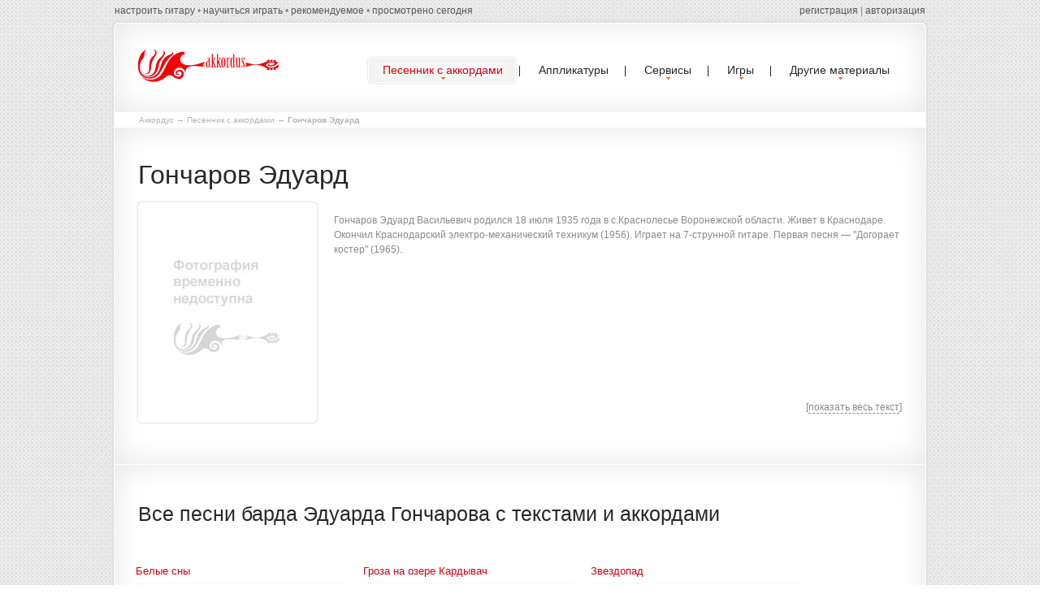

--- FILE ---
content_type: text/html; charset=utf-8
request_url: https://akkordus.ru/songwriter/goncharov_eduard
body_size: 5516
content:
<!DOCTYPE html>
<html lang="ru">
    <head>
        <title>Гончаров Эдуард - аккорды и тексты песен. Аккорды Эдуарда Гончарова онлайн</title>
        <meta charset="utf-8" />
        <meta name="description" content="Аккорды и тексты песен Эдуарда Гончарова. Краткая биография и фото исполнителя. " />
        <meta name="keywords" content="аккорды, песни с аккордами, аккорды для гитары, апликатуры аккордов, тексты песен с аккордами, табулатуры" />
        <meta name="author" content="RiDDi" />
        <link rel="icon" href="/favicon.ico" type="image/x-icon" />
        <link rel="shortcut icon" href="/favicon.ico" type="image/x-icon"/>
        <link rel="stylesheet" type="text/css" media="screen" href="/media/css/style.css">
        <link rel="stylesheet" href="/media/css/songwriter.css">
        <link rel="stylesheet" href="/media/css/jQuery.mb.miniAudioPlayer.min.css?v=1.3" />
        <script type="text/javascript" src="/media/js/jquery-1.9.1.min.js"></script>
        <script type="text/javascript" src="/media/js/jquery-migrate-1.1.1.js"></script>
        <script src="/media/js/script.js?v=2944775644"></script>
        <!--[if lt IE 8]>
               <div style=' clear: both; text-align:center; position: relative;'>
                 <a href="http://windows.microsoft.com/en-US/internet-explorer/products/ie/home?ocid=ie6_countdown_bannercode">
                   <img src="http://storage.ie6countdown.com/assets/100//media/i/banners/warning_bar_0000_us.jpg" border="0" height="42" width="820" alt="You are using an outdated browser. For a faster, safer browsing experience, upgrade for free today." />
                </a>
              </div>
            <![endif]-->
        <!--[if lt IE 9]>
                        <script type="text/javascript" src="/media/js/html5.js"></script>
                <link rel="stylesheet" type="text/css" media="screen" href="/media/css/ie.css">
                <![endif]-->
    </head>
    <body>
        <div class="advert" id="ad1"></div>
        <div id="wrapper">
            <div class="main p6" id="topcontent">
                <header class="inset-shadow border-radius-top">
                    <h3><a href="/" title="Аккордус.ру - песенник с аккордами"><img src="/media/i/logo.png" alt=""></a></h3>
                    <nav>
                        <ul class="sf-menu">
                            <!--<li><a href="/"><span><span>Главная</span></span></a></li>-->
                            <li class="current"><a href="/songwriter"><span><span>Песенник с аккордами</span></span></a>
                                                                <ul class="songmenu">
                                    <li><a href="/songwriter/letter/а">А</a><a href="/songwriter/letter/б">Б</a><a href="/songwriter/letter/в">В</a><a href="/songwriter/letter/г">Г</a><a href="/songwriter/letter/д">Д</a><a href="/songwriter/letter/е">Е</a><a href="/songwriter/letter/ж">Ж</a><a href="/songwriter/letter/з">З</a><a href="/songwriter/letter/и">И</a></li>
                                    <li><a href="/songwriter/letter/к">К</a><a href="/songwriter/letter/л">Л</a><a href="/songwriter/letter/м">М</a><a href="/songwriter/letter/н">Н</a><a href="/songwriter/letter/о">О</a><a href="/songwriter/letter/п">П</a><a href="/songwriter/letter/р">Р</a><a href="/songwriter/letter/с">С</a></li>
                                    <li><a href="/songwriter/letter/т">Т</a><a href="/songwriter/letter/у">У</a><a href="/songwriter/letter/ф">Ф</a><a href="/songwriter/letter/х">Х</a><a href="/songwriter/letter/ц">Ц</a><a href="/songwriter/letter/ч">Ч</a><a href="/songwriter/letter/ш">Ш</a></li>
                                    <li><a href="/songwriter/letter/ш">Щ</a><a href="/songwriter/letter/э">Э</a><a href="/songwriter/letter/ю">Ю</a><a href="/songwriter/letter/я">Я</a></li>
                                </ul>
                                                            </li>
                            <li><a href="/applico" title="Аппликатуры (схемы расположения пальцев) всех аккордов"><span><span>Аппликатуры</span></span></a></li>
                            <li><a href="/services"><span><span>Сервисы</span></span></a>
                                <ul class="recmenu">
                                    <li><a href="/guitarkar">Гитарное караоке</a></li>
                                    <li><a href="/tabplayer">Проигрыватель табов</a></li>
                                    <li><a href="/applico/generator">Генератор аккордов</a></li>
                                    <li><a href="/studio">Онлайн секвенсор</a></li>
                                    <li><a href="/services/retone">Транспонирование аккордов</a></li>
                                    <li><a href="/services/notes">Генератор случайных нот</a></li>
                                </ul>                   
                            </li>
                            <li><a href="#"><span><span>Игры</span></span></a>
                                <ul class="gamemenu">
                                    <li><a href="/games/namethattune">Угадай мелодию</a></li>
                                </ul>                   
                            </li>
                            <li><a href="#"><span><span>Другие материалы</span></span></a>
                                <ul class="recmenu">
                                    <li><a href="/minus">Гитарные минусовки</a></li>
                                    <li><a href="/groups">Подборки песен</a></li>
                                    <li><a href="/guitarkar/last">Подборы караоке</a></li>
                                    <li><a href="/libs">Библиотека</a></li>
                                    <li><a href="/tabs">Табы Guitar Pro</a></li>
                                    <li><a href="/toname">Прикольные названия групп</a></li>
                                </ul>                   
                            </li>
                        </ul>
                    </nav>
                    <div class="clear"></div>
                    <div class="submenu">
                        <div class="left">
                            <a id="guitar_tune" href="">настроить гитару</a> • <a href="/learn">научиться играть</a> • <a href="/recommended">рекомендуемое</a> • <a href="/history">просмотрено сегодня</a>
                                
                        </div>
                        <div class="right">
                                                        <div id="loginform">
                                <form method="post">
                                    <input name="username" type="text"/> <input type="password" name="password"/> <a href="">войти</a>
                                </form>
                            </div>
                            <script>
                                var login=function()
                                {
                                    var t=$('#loginform a'),p=t.parent();
                                    p.find('input').attr('disabled',true)
                                    t.hide().before('<i>...</i>')
                                    j.g({g:'login',p:'u='+j.d(p.find('input:first').val())+'&p='+j.d(p.find('input:last').val())},function(d){
                                        if(d.ok) return top.location.reload();
                                        p.find('input').attr('disabled',false)
                                        t.show();
                                        p.find('i').remove();
                                        alert('Неправильный логин или пароль!')
                                    })
                                }
                                $('#loginform a').click(function(){
                                    login();
                                    return false;
                                })
                                $('#loginform input').keyup(function(e){
                                    if(e.keyCode==13) login()
                                })
                            </script>
                            <a href="/registration">регистрация</a> | <a href="" onclick="$('#loginform').show().find('input:first').focus();return false;">авторизация</a>
                                                    </div>
                    </div>
                </header>
                                <div id="cro">            
                    <a href="/">Аккордус</a> &rarr;
                                                                                            <a href="/songwriter">Песенник с аккордами</a>
                                                                     &rarr;                                                 <b>Гончаров Эдуард</b>
                                                            </div>
                                <section id="content">
    <div class="inset-shadow page-3-row-3 bot-2 border-bottom">
                <h1 class="songs">Гончаров Эдуард</h1>
                <div class="wrapper elementz">
            <div class="img-indent"><img src="/media/f/small/noimage.jpg" alt="" class="img-shadow"></div>
            <div class="extra-wrap">
                <p class="color-1 p1"></p>
                <div class="desc">Гончаров Эдуард Васильевич родился 18 июля 1935 года в с.Краснолесье Воронежской области. Живет в Краснодаре.
Окончил Краснодарский электро-механический техникум (1956).
Играет на 7-струнной гитаре.
Первая песня &#8212; "Догорает костер" (1965).</div>
                <div id="showdesc">[<span>показать весь текст</span>]</div>
                <div class="left">
                    <g:plusone href="http://akkordus.ru/songwriter/goncharov_eduard"></g:plusone>
                </div>
            </div>
        </div>
    </div>
        <div class="inset-shadow page-3-row-3 bot-2 border-radius-bottom">
            <div class="wrapper songindex">
                <h2>Все песни барда Эдуарда Гончарова с текстами и аккордами</h2>
                <ul class="list-1 full">
                                        <li>
                                                <a href="/songwriter/goncharov_eduard/belye_sny">Белые сны</a>
                                                                                            </li>
                                                            <li>
                                                <a href="/songwriter/goncharov_eduard/valentinu_ushkanovu">Валентину Ушканову</a>
                                                                                            </li>
                                                            <li>
                                                <a href="/songwriter/goncharov_eduard/vladimiru_zhilinu">Владимиру Жилину</a>
                                                                                            </li>
                                        
                </ul>
                <ul class="list-1 full">                                        <li>
                                                <a href="/songwriter/goncharov_eduard/groza_na_ozere_kardyvach">Гроза на озере Кардывач</a>
                                                                                            </li>
                                                            <li>
                                                <a href="/songwriter/goncharov_eduard/detskij_risunok">Детский рисунок</a>
                                                                                            </li>
                                                            <li>
                                                <a href="/songwriter/goncharov_eduard/dogoraet_kostyor">Догорает костёр</a>
                                                                                            </li>
                                        
                </ul>
                <ul class="list-1 full">                                        <li>
                                                <a href="/songwriter/goncharov_eduard/zvezdopad">Звездопад</a>
                                                                                            </li>
                                                            <li>
                                                <a href="/songwriter/goncharov_eduard/lednik_lekzyr">Ледник Лекзыр</a>
                                                                                            </li>
                                                            <li>
                                                <a href="/songwriter/goncharov_eduard/snezhnaya_cyganochka">Снежная цыганочка</a>
                                                                                            </li>
                                                        </ul>
                <div class="sp"></div>
                <p>&#169; - аккорды от авторов песни (оригинал), &#8862; - для песни есть табы, ♫ - для песни есть ноты
            </div>
                            <p class="color-1 p1" style="margin-top:10px;">Любите и хорошо знаете песни этого исполнителя? Сыграйте в игру <a href="/games/namethattune/998">угадай песню Эдуарда Гончарова</a>.</p>
                        
                            
                                                
                        </div>
</section>
<script>
    $('#showdesc span').click(function(){
        var t=$(this),p=t.parent().prev();
        if(t.hasClass('act')){
            p.animate({height:'230px'})
            t.removeClass('act').html('показать весь текст')
        }else{
            p.animate({height:'100%'})
            t.addClass('act').html('скрыть текст')
        }
    })
</script>            </div>

            <aside style="padding:0;">
                <div class="container_12">
                        <div style="border:1px solid red;color:red;padding:10px;font-size:12px;margin:10px 0;text-align: center;">
                            <b>Сайт akkordus.ru является полностью некоммерческим проектом существующим на средства автора и пожертвования пользователей</b>. <br>
                            Просим обратить внимание настоящих правообладателей, а так же многочисленных посредников и мошенников к ним, в последнее время, примкнувших, что 
                            <br>в соответствии со ст. 1272-1279 ГК РФ некоммерческие проекты в информационных, культурных и учебных целях имеют право на <br><b>свободное использование результатов интеллектуальной деятельности без согласия правообладателя</b>. 
                        </div>
                        
                        <div id="vkgroups" style="margin-bottom:10px;">
                            <script type="text/javascript" src="//vk.com/js/api/openapi.js?116"></script>
                            <!-- VK Widget -->
                            <div id="vk_groups"></div>
                            <script type="text/javascript">
                            VK.Widgets.Group("vk_groups", {mode: 0, width: "960", height: "200", color1: 'FFFFFF', color2: '2B587A', color3: '5B7FA6'}, 86640697);
                            </script>
                        </div>
                        
                    <div class="grid_3">
                        <h3 class="h4">Аккордус</h3>
                        <ul class="list-2">
                            <li><a href="#">Про нас</a></li>
                            <li><a href="#">Новости проекта</a></li>
                            <li><a href="/songwriter/add">Добавить подбор</a></li>
                            <li><a href="/school">Школы и преподаватели гитары</a></li>
                        </ul>
                    </div>
                    <div class="grid_3">
                        <h3 class="h4">Сервисы</h3>
                        <ul class="list-2">
                            <li><a href="/guitar">Настройка гитары</a></li>
                            <li><a href="/applico">Аппликатуры аккордов</a></li>
                            <li><a href="/applico/generator">Генератор аккордов</a></li>
                            <li><a href="/tabplayer">Проигрыватель Guitar Pro</a></li>
                        </ul>
                    </div>
                    <div class="grid_3">
                        <h3 class="h4">Материалы</h3>
                        <ul class="list-2">
                            <li><a href="/songwriter">Песенник с аккордами</a></li>
                            <li><a href="#">Ноты для гитары</a></li>
                            <li><a href="/libs">Статьи о музыке</a></li>
                            <li><a href="/news">Новости музыкального мира</a></li>
                        </ul>
                    </div>
                    <div class="grid_3">
                        <h3 class="h4">Подборки</h3>
                        <ul class="list-2">
                            <li><a href="/groups/tourist">Походные и туристические</a></li>
                            <li><a href="/groups/army">Армейские песни</a></li>
                            <li><a href="/bards">Бардовские песни</a></li>
                            <li><a href="/groups/dlya_novichkov">Легкие песни для начинающих</a></li>
                        </ul>
                    </div>
                    <div class="clear"></div>
                </div>
            </aside>

            <footer>
                <p>RiDDi <strong>&copy; 2013-2025.</strong> <a href="/policy">Спасибо алфавиту за предоставленные буквы</a></p>
                <div class="liru">
                    <noindex>
                        <!--LiveInternet counter--><script type="text/javascript"><!--
                        document.write("<a href='http://www.liveinternet.ru/click' "+
                        "target=_blank><img src='//counter.yadro.ru/hit?t24.2;r"+
                        escape(document.referrer)+((typeof(screen)=="undefined")?"":
                        ";s"+screen.width+"*"+screen.height+"*"+(screen.colorDepth?
                        screen.colorDepth:screen.pixelDepth))+";u"+escape(document.URL)+
                        ";"+Math.random()+
                        "' alt='' title='LiveInternet: показано число посетителей за"+
                        " сегодня' "+
                        "border='0' width='88' height='15'><\/a>")
                        //--></script><!--/LiveInternet-->
                        <!-- Yandex.Metrika counter --><script type="text/javascript">(function (d, w, c) { (w[c] = w[c] || []).push(function() { try { w.yaCounter27402989 = new Ya.Metrika({id:27402989, trackLinks:true}); } catch(e) { } }); var n = d.getElementsByTagName("script")[0], s = d.createElement("script"), f = function () { n.parentNode.insertBefore(s, n); }; s.type = "text/javascript"; s.async = true; s.src = (d.location.protocol == "https:" ? "https:" : "http:") + "//mc.yandex.ru/metrika/watch.js"; if (w.opera == "[object Opera]") { d.addEventListener("DOMContentLoaded", f, false); } else { f(); } })(document, window, "yandex_metrika_callbacks");</script><noscript><div><img src="//mc.yandex.ru/watch/27402989" style="position:absolute; left:-9999px;" alt="" /></div></noscript><!-- /Yandex.Metrika counter -->
                    </noindex>
                </div>
            </footer>
        </div>
    </body>
</html>

--- FILE ---
content_type: text/css
request_url: https://akkordus.ru/media/css/style.css
body_size: 19331
content:
@import"reset.css";@import"skeleton.css";@import"forms.css";@import"prettyPhoto.css";@import"superfish.css";
/* Getting the new tags to behave */
article, aside, audio, canvas, command, datalist, details, embed, figcaption, figure, footer, header, hgroup, keygen, meter, nav, output, progress, section, source, video {display:block;}
mark, rp, rt, ruby, summary, time {display:inline;}

/* Global properties ======================================================== */
html, body {width:100%; padding:0; margin:0;}

body { 	 
	font-family: Arial, Helvetica, sans-serif;
	font-size:12px; 
	line-height:18px;
	color:#8a8a8a;
	min-width:1006px;
	background:url(/media/i/bg.gif) center 0 repeat;
	-webkit-text-size-adjust: none;
}

.p6 {margin-top:28px !important;
}

.main {
	width:998px;
	margin:0 auto;
	background:#fff;
	border:#fff 1px solid;
	box-shadow: 0 0 3px #c7c7c7; 
	border-radius:5px;
}

.fleft{float:left}
.fright{float:right}
.alignright{text-align:right}
.aligncenter{text-align:center}
.alignmiddle *{vertical-align:middle}
.color1{color:#ff2100;}

/***********************************************************************/
a {text-decoration:none; cursor:pointer; color:#D40110;}
a:hover {text-decoration:underline;}

a.button {background: url(/media/i/button.jpg) 0 0 repeat-x #d1010f; border:#b52b2b 1px solid; font-family:Arial, Helvetica, sans-serif; color:#fbfbfb; font-size:13px; line-height:18px; font-weight:bold; padding:7px 14px 6px 16px; display:inline-block; border-radius:5px; text-shadow: 1px 1px 1px #b9010f; box-shadow: 1px 1px 2px #d3d3d3; }
a.button:hover {background:url(/media/i/transp.png) 0 top repeat-x #e9e9e9; border:#d7d7d7 1px solid; color:#626262; text-shadow: 1px 1px 1px #a7a7a7; text-decoration:none;}

a.button-1 {background: url(/media/i/button-1.jpg) 0 0 repeat-x #e7e7e7; border:#d7d7d7 1px solid; font-family:Arial, Helvetica, sans-serif; color:#626262; font-size:20px; line-height:25px; font-weight:normal; padding:13px 22px 12px 23px; display:inline-block; border-radius:5px; text-shadow: 1px 1px 1px #a7a7a7; }
a.button-1:hover, a.button-1-act {background:url(/media/i/transp.png) 0 top repeat-x #e30116; border:#bc2c2c 1px solid; color:#fff; text-shadow: 1px 1px 1px #b9010f; text-decoration:none;}


a.link {text-decoration:none; cursor:pointer; color:#181818; font-size:14px; line-height:22px; font-family:Arial, Helvetica, sans-serif; }
a.link:hover {color:#f94a49;text-decoration:none;}

.color-1 { font-size:12px; line-height:18px; color:#272727; font-weight:bold;}
a.color-1:hover {color:#d40110;text-decoration:none;} 
.color-2 { font-size:13px; line-height:18px; color:#d40110;}
a.color-2:hover {color:#272727;text-decoration:none;} 
.color-3 { font-size:19px; line-height:25px; color:#272727;}
.color-4 { font-size:12px; line-height:18px; color:#d40110;}
a.color-4:hover {color:#272727;text-decoration:none;}

h1,h2,h3,h4,h5,h6{color:#272727;font-family: Arial, Helvetica, sans-serif; line-height:37px; font-weight:normal;}
h1{font-size:32px;}
h2{font-size:25px; line-height:40px;}
h3{font-size:24px;} 
h4{font-size:22px;}  
h5{font-size:20px;}
h6{font-size:18px;}



h2+h2 {margin-top:-10px;}
h2 span {color:#d50110;}
h3 {font-size:24px; line-height:35px; color:#272727; }
.h4 {line-height:34px; }

ul {margin:0; padding:0;list-style-image:none;}

ul.list-1 li {padding:4px 0 6px 0px; line-height:18px; border-bottom:#f5f5f5 1px solid; }
ul.list-1 li a {font-size:13px; font-weight:normal; color:#d40110; line-height:18px; display:inline-block;}
ul.list-1 li a:hover {color:#272727;text-decoration:none;}

ul.list-2 li {padding:3px 0 8px 0px; line-height:18px; background:url(/media/i/list-2.png) 0 bottom repeat-x; }
ul.list-2 li a {font-size:13px; font-weight:normal; color:#686868; line-height:18px; display:inline-block;}
ul.list-2 li a:hover {color:#272727;text-decoration:none;}

/******************************************************************/
.clear {clear:both; line-height:0; font-size:0; width:100%;}
.wrapper {width:100%; overflow:hidden; position:relative;}
.wrap {overflow:hidden; position:relative;}
.extra-wrap {overflow:hidden;}

.line_height {line-height:24px !important;}
.img-indent {float:left; margin:0 18px 0px 0;}	
.img-indent-2 {float:left; margin:0 13px 0px 0;}
.last {margin-right:0px !important;}

.border-shadow {  box-shadow: 0 0 5px rgba(218, 218, 218, 1); border:#fff 10px solid;} 

.left-1 {margin-left:29px;}
.left-2 {margin-left:-3px;}
.left-3 {margin-left:7px !important;}

.right-1 {margin-right:29px;}

.top-1 {padding-top:51px;}

.bot-0 {padding-bottom:0px !important; }
.bot-1 {padding-bottom:70px !important; }
.bot-2 {padding-bottom:48px !important; }

.pad-1 {padding:0px 29px 0px 29px;}

.p1 {padding-bottom:18px;}
.p2 {margin-bottom:10px;}

.lightbox-image {position:relative; display:inline-block;}
.lightbox-image img {position:relative; z-index:2;}
.lightbox-image span {position:absolute; width:100%; height:100%; top:0; left:0; background:url(/media/i/magnify.png) 50% 50% no-repeat #fff;}

/*********************************header*************************************/

header h3 {
	padding:0;
	float:left; margin:32px 0px 0px 29px;
	font-size:0;
	line-height:0;
}

header {width:998px; margin:0 auto; z-index:99; position:relative; border-bottom:#fff 1px solid; padding-bottom:33px; }


nav {float:right; margin:40px 24px 0px 0px; position:relative; z-index:99;}

.inset-shadow {box-shadow: inset 0 0 40px #e6e6e6;}
.border-radius-top { border-radius:5px 5px 0 0;}
.border-radius-bottom { border-radius: 0 0 5px 5px;}
.border-bottom { border-bottom:#fff 1px solid;}
.img-shadow {border:#fff 1px solid; box-shadow: 0 0 3px #c7c7c7; border-radius:5px; background:#fff; margin:3px;}

/*********************************content*************************************/
#content { width:998px;}
.slider-bg {padding:30px 29px 74px 29px; position:relative; border-bottom:#fff 1px solid;overflow: hidden;}
.block-1 {padding:40px 75px 39px 70px; position:relative; border-bottom:#fff 1px solid; overflow:hidden;}
.block-1 a.button-1 {margin:9px 0px 0 0; float:right;}
.page-1-row-1 {padding:59px 0px 61px 29px;}
.page-1-col-3  time{display:block}
.box-1 {float:left; width:270px; background:#f9f9f9; box-shadow: inset 0 0 30px #eaeaea,  0 0 3px #eaeaea; border-radius:6px; padding:12px 10px 19px 20px; margin-right:20px;}
.box-1>img {float:left; margin:3px 9px 0 0;}
.box-1 p {margin:7px 0 17px 0;}
.page-1-row-2 {overflow:hidden; padding:51px 0 59px 0;}
.page-1-col-1 {width:700px; float:left; margin-left:26px;}
.page-1-col-1 h2 {margin-bottom:38px; margin-left:3px;}
.page-1-col-1 .wrapper .img-indent {margin-top:3px;}
.page-1-col-2 {width:205px; float:left; margin-left:23px;}
.page-1-col-2 ul.list-1 {margin-top:35px;}
.page-1-row-3 {padding:52px 0 0 0; overflow:hidden;}
.page-1-col-3 {float:left; width:220px; margin-right:17px; margin-left:29px;}
.page-1-col-3 h2 {margin-bottom:20px;}
.page-1-col-3 p { margin-top:10px;}
.page-1-col-3 a.color-1 {display:inline-block; margin-top:18px;}
.page-1-col-3 a.color-2 {display:inline-block;}
.page-1-col-4 {float:left; width:380px; margin-right:23px;}
.page-1-col-4 h2 {margin-bottom:27px; margin-left:3px;}
.page-1-col-4 .wrapper {padding-top:14px;}
.page-1-col-4 .extra-wrap {margin-top:3px;}
.page-1-col-4 a.color-1 {display:inline-block;}
.page-1-col-5 {float:left; width:300px;}
.page-2-row-1 {padding:40px 0 49px 0;}
.page-2-col-1 h2 {margin-bottom:40px;}
.page-2-col-1 div.left-2 {margin-bottom:23px;}
.page-2-col-2 h2 {margin-bottom:16px;}
.box-2 {padding-top:23px;}
.box-2 p.color-3 {float:left; width:62px; overflow:hidden; margin:0 3px 0 0;}
.page-2-col-3 h2 {margin-bottom:39px;}
.page-2-col-3 ul.list-1 {width:auto; margin:19px 0 25px 30px;}
.page-2-row-2 {padding:40px 0 48px 0;}
.page-2-row-2 h2 {margin:0 0 41px 29px;}
.page-2-row-2 .wrap {padding:0 0 0 26px;}
.box-3 {float:left; width:220px; margin-right:20px;}
.box-3 a.color-1 {display:inline-block; margin-top:12px; margin-left:3px;}
.box-3 p {margin-left:3px;}
.page-2-row-3 {padding:40px 0 0px 0;}
.page-2-col-4 h2 {margin-bottom:22px;}
.box-4 {padding:16px 0 16px 0;}
.border-1 {border-bottom:#f5f5f5 1px solid;}
.page-2-col-5 h2 {margin-bottom:19px;}
.box-5 {padding:19px 0 16px 0;}
.page-2-col-6 h2 {margin-bottom:9px;}
.box-6 {padding-top:29px;}
.box-6 .img-indent {margin-top:2px;}
.box-6 a.color-1 {display:inline-block; float:right;}
.page-3-row-1 {padding:50px 0px 51px 29px;}
.page-3-row-2 {padding:40px 0px 47px 29px;}
.page-3-row-2 h2 {margin-bottom:37px;}
.page-3-col-1 {float:left; width:445px; margin-right:32px;}
.page-3-col-1 a.button {margin-top:20px; margin-bottom:3px;}
.page-3-col-2 {margin-top:3px;}
.page-3-row-3 {padding:40px 29px 0 26px;}
.page-3-row-3 h2, .page-3-row-3 h1 {margin-bottom:38px; margin-left:3px;}
.page-3-row-3 .img-indent {margin-top:2px;}
.page-3-row-3 .wrapper .wrapper {margin:20px 0 0 54px;}
.page-3-row-3 ul.list-1 {float:left; width:203px; margin-right:37px;}
.page-4-row-1 {padding:33px 0px 0px 0px;}
.page-4-row-1>.wrap {padding:17px 0 3px 29px;}
.box-7 {float:left; width:260px; background:#f9f9f9; box-shadow: inset 0 0 30px #eaeaea,  0 0 3px #eaeaea; border-radius:6px; padding:19px 20px 32px 20px; margin-right:20px;}
.box-7 img {}
.box-7 a.color-1 {display:inline-block; margin:22px 0 10px 0;}
.page-5-row-1 {padding:40px 0px 0px 0px;}
.page-5-col-1 {float:left; margin:0 49px 0 29px; width:350px;}
.page-5-col-2 {float:left; margin:0 0px 0 0px; width:540px;}
.page-6-row-1 {padding:40px 29px 0px 29px;}
.page-6-row-1 h2 {margin-bottom:38px;}
.page-6-col-1 { width:700px;}

/****************************aside************************/
aside {width:960px; margin:0 auto; position:relative; overflow:hidden; padding:56px 0 60px 0; }
aside h3 {margin-bottom:15px;}
/****************************footer************************/
footer {width:940px; margin:0 auto; position:relative; overflow:hidden; border-top:#bdbdbd 1px solid; padding:33px 0 35px 0;}
footer p {font-size:13px; line-height:18px; color:#000000; font-family:Arial, Helvetica, sans-serif; }
footer p strong {font-weight:normal; margin:0 4px 0 3px;}
footer a {font-size:13px; line-height:18px; color:#8a8a8a; text-decoration:none; margin-right:15px;}
footer a:hover {color:#b4b4b4;text-decoration:none;}


/*==================================RESPONSIVE LAYOUTS===============================================*/
@media only screen and (max-width: 1024px) {
 body{min-width:960px;}
  .main{width: 960px;}
  header, #content{width: auto;}
  .box-3{width: 213px;}
  .box-1{width: 258px;}
  .page-3-col-1{width: 410px;}
  .box-7{width: 250px;}
  .box-7 img{width: 100%;}
  #form textarea{width: 500px;}
  .page-5-col-2{width: 530px;}
  #form .btns{width: auto;clear: both;text-align: right;display: block;padding-right: 20px;}
  .page-1-col-5{width: 265px;}
  #form-1 input, #form-1 textarea, #form input, #form textarea{width: 100%;
    -webkit-box-sizing: border-box;
    -moz-box-sizing: border-box;
    box-sizing: border-box;
    height: auto;
  }
  #form textarea, #form-1 textarea{height: 250px;}
  #form-1 label, #form label{display: block;overflow: hidden;}
  #form-1 .btns{padding-top: 10px;}
}

@media only screen and (max-width: 995px) {
 body{min-width:768px;}
 .main, aside, footer{width: 768px;}
 .main{border:none;}
  .block-1 a.button-1, .page-3-col-1{float: none;clear: both;}
  .page-1-row-1, .page-3-row-1, .page-3-row-2, .page-4-row-1 > .wrap, .page-5-col-1, .page-6-row-1{padding-left: 10px;padding-right: 10px;}
  .box-1{margin-right: 10px;width: 212px;}
  .block-1{padding-left: 20px;padding-right: 20px;}
  .page-1-col-1{width: 524px;margin-left: 10px;}
  .page-1-col-3{margin-left: 10px;}
  .page-1-col-4{width: 300px;}
  .page-1-col-5{width: 178px;}
  .page-3-col-1{width: auto;margin: 0 0 15px;}
  .page-3-row-3 .wrapper .wrapper{margin-left: 0;}
  .page-2-row-2 .wrap{padding-left: 10px;}
  .box-3{width: 169px;}
  .page-2-col-3 ul.list-1{margin-left: 0;}
  .box-7{margin-right: 0;margin-left: 20px;width: 196px;}
  .page-4-row-1 > .wrap div:first-child{margin-left: 0;}
  .page-5-col-1{margin-left: 0;margin-right: 10px;}
  .page-5-col-2{width: 375px;}
  #form .btns{padding-right: 0;}
  #form br{display: none;}
  
}

@media only screen and (max-width: 767px) {
 body{min-width:420px;}
 .main, aside, footer{width: 420px;}
 nav{float: none;margin-right: 0;margin-top: 0;}
 header{padding: 20px 10px 0;}
 header h1{margin: 0 auto;text-align: center;}
 .slider-bg{padding-bottom: 50px;}
 h2+h2{margin-top: 0;display: inline;}
 .box-1, header h1, .page-1-col-1, .page-1-col-2, .page-1-col-3, .page-1-col-4, .page-1-col-5, .page-5-col-1, .page-5-col-2{float: none;}
 .box-1, .page-1-col-1, .page-1-col-2, .page-1-col-3, .page-1-col-4, .page-1-col-5, .page-5-col-1, .page-5-col-2{width: auto;margin: 0 0 15px;}
 .page-1-row-1, .page-1-row-2{padding-top: 30px;padding-bottom: 30px;}
 .page-1-row-2, .page-1-row-3, .page-5-col-2{padding-left: 10px;padding-right: 10px;}
 .page-1-col-3 p{margin-bottom: 20px;}
 .page-1-col-3 a.color-1{margin: 1px 0 0;}
 .page-1-col-3 a.color-2{display: inline;}
 .page-1-col-3 a.color-2:before{display: block;width: 100%;clear: both;height: 1px;content: "";}
 .img-indent img, .page-3-row-3 .img-indent img, .page-2-col-1 img, .page-3-col-2 img{width: 100%;}
  .box-7 .img-shadow{display: block;}
  .img-shadow{margin: 0px;box-shadow: none;}
  .box-7, .page-3-col-2 img{margin: 0 0 15px!important;}
  .page-2-col-3 ul.list-1{margin: 20px 0;}
  .page-2-row-1{padding: 20px 0}
  .box-3{margin-bottom: 20px;width: 185px;}
  .page-3-row-3, .page-2-col-4, .page-2-col-5, .page-2-col-6, .slider-bg, .page-2-col-1, .page-2-col-2, .page-2-col-3{padding-left: 10px;padding-right: 10px;}
  .page-4-row-1 > .wrap .box-7, .page-2-col-4, .page-2-col-4, .page-2-col-6, .page-2-col-1, .page-2-col-2, .page-2-col-3{width: auto !important;}
  .page-3-row-3 .img-indent{float: none;margin: 0 0 15px;}
  h2{font-size: 20px;line-height: 24px;}
  .map{width: auto;padding-right: 4px;}
  .map iframe{width: 100%;}
  .img-indent{margin-right: 0;float: none;margin-bottom: 15px;}
  .map{height:auto;}
  
}

@media only screen and (max-width: 479px) {
 body{min-width:300px;}
 .main, aside, footer{width: 300px;}
 .box-3 img{width: 100%;}
 .box-3{float: none;width: auto;margin-right: 10px;}
}

#form.search {margin-top:12px;}
#form.search input {width:700px;height:30px;font-size:20px;}

ul.sf-menu li > ul.songmenu, ul.sf-menu li > ul.songmenu li {width:159px;}
ul.sf-menu li > ul.mysongmenu, ul.sf-menu li > ul.mysongmenu li {width:200px;}
ul.sf-menu li > ul.recmenu, ul.sf-menu li > ul.recmenu li {width:200px;}
ul.sf-menu li > ul.gamemenu, ul.sf-menu li > ul.gamemenu li {width:200px;}
.mysongmenu span {display:block;font-size:10px;margin-top:0;}

#cro {margin-top:0px;margin-left:30px;font-size:10px;color:#B2B2B2;z-index:100;}
#cro div {float:left;}
#cro a {color:#B2B2B2;}

.page-3-row-3 ul.full {margin-right: 20px;width: 260px;}

.liru {float:right;}
footer p {float:left;}

.moreurl {margin-top:20px;display:block;text-align:right;}
/* ============================== */
.hide {display:none;}
.sp {clear:both;float:none;}
.left {float:left;}
.right {float:right}
/* ============================== */
.pgn {width:100%;}
.pgn div {float:left;margin-right:3px;}
.pgn .t {color:green;}

.submenu {position:absolute;top:0;width:100%;margin-top:-25px;}
.submenu a {color:#595959;}
#tuner {left:50%;position:relative;margin-left:-185px;}

/*applic*/
#applic #applikatura {width:180px;height:1021px;background: url(/media/i/grif.jpg) no-repeat;float:left;}
#applic #applikatura .pip {position:absolute;width:19px;height:19px;background: url(/media/i/pip.png) no-repeat;color:#fff;text-align:center;cursor:pointer;}
#applic #applikatura .pip.bl {background: url(/media/i/blpip.png) no-repeat;}
#applic #applikatura .mute {position:absolute;width:19px;height:19px;background: url(/media/i/mute2.png) no-repeat;margin-top:3px;}
.akkords {float:right;width:59px;}
.akkords .akkord {margin-bottom:10px;cursor:pointer;width:59px;float:left;margin-right:10px;}
.akkords .akkord .nm {text-align:center;font-weight:bold;overflow:hidden;height:18px;}
.akkords .akkord .lad {width:59px;height:20px;background: url(/media/i/lad.jpg) no-repeat;color:#000;font-size:10px;}
.akkords .akkord .lad span {position:absolute;width:5px;height:5px;background: url(/media/i/mpip.png) no-repeat;margin-top:10px;}
.akkords .akkord .lad span.bl {background: url(/media/i/mblpip.png) no-repeat;}
.akkords .akkord .lad span.num {width:10px;height:20px;background:none;margin:0;font-size:9px;padding-top:3px;}
.akkords .akkord .lad span.mute {background: url(/media/i/mute.png) no-repeat;}

.social-button {margin-top:20px;}
.social-button div {}

.loader {background:url(/media/i/loader.gif) center no-repeat;width:31px;height:31px;float:right;margin-top:20px;margin-right:40px;}
#search_result {margin-left:20px;}
#search_info {margin:5px 10px;color:#D40110;}

.yashare-auto-init {}

.errorsong {margin-top:10px;}
.errorsong strong {border-bottom:1px dashed #000;cursor:pointer;}

.green {color:green;}
.black {color:#000;}
.decoration-underline {text-decoration:underline;}

.newslist div {margin:10px;}
.newslist div img {margin-right:10px;float:left;}
.newslist div time {color:#D40110;}
.newslist a {float:right;}

.thisplay {background:url('/media/i/play.png') no-repeat;width:16px;height:16px;display:block;}
.thisplay.act {background:url('/media/i/play_act.png') no-repeat;}

#loginform {position:absolute;width:250px;top:0;margin-left:-100px;background:#fff;display:none;}
#loginform input {width:100px;border:1px solid #595959;}

#tabplayer {width:100%;height:1000px;}

.margin-top-20 {margin-top:20px;}
.margin-top-10 {margin-top:10px;}
.margin-top-5 {margin-top:5px;}

.rating {cursor: pointer;height:16px;width:160px;background:url('/media/i/rating.png') repeat-x;}
.rating span {display:block;float:left;background:url('/media/i/rating_act.png') repeat-x;height:16px;width:0px;}
.rating span.set {position:absolute;background:url('/media/i/rating_set.png') repeat-x;}
table .cnt {text-align: center;}

.tabs {margin-top:20px;margin-bottom:10px;}
.tabs td {padding: 3px 3px;}
.tabs td.cnt {text-align:center;}
.tabs td.pt {background: url(/media/i/pt.gif) center repeat-x;padding: 3px 10px;}
.tabs tr.act {background:#c3ffc4;}

.alert-type.politic {border:1px solid #F80008;padding:5px;background:#ffd6d6;color:#F80008;margin-bottom:10px;}
.advert {position:absolute;width:136px;left:50%;margin-left:-650px;display:none;overflow:hidden;}
.advert img {border:3px solid #fff;}
.advert a {text-decoration:underline; color: #8a8a8a;}
.advert a:hover {color:#D40110;}

.alert-green {background:#CBFFC4;border:1px solid green;color:green;font-weight: normal;display:block;padding:5px;}
.alert-red {background:#ffd6d6;border:1px solid #F80008;color:#F80008;font-weight: normal;display:block;padding:5px;}

.alert-green a, .alert-red a {text-decoration: underline;}

--- FILE ---
content_type: text/css
request_url: https://akkordus.ru/media/css/songwriter.css
body_size: 4105
content:
/*song*/
.song {color:#000;float:left;margin-left:20px;font-size:14px;width:650px;}
.song pre {background:url(/media/i/t2.jpg);padding:40px 20px 20px 50px;color:#18547C;margin-right:5px;}
.song pre span {color: #D50110;cursor:pointer;}
.song .stat {font-size:10px;margin-top:5px;color:#8A8A8A;}
.social-button {margin-top:10px;}
.song pre span.act {color:green;font-weight:bold;}
.option {float:left;width:250px;position:relative;}
.option .regim {color:red;border-bottom:1px dashed red;cursor:pointer;}
.option span.act {color:green;font-weight:bold;border:none;} 
.option h2 {font-size:19px;margin:0;padding-top:0;}
#akkname {margin-left:25px;}
.song .tone .curr {color:green;font-weight:bold;}
.song .tt {color:green;}
.song .tone .tt {display:block;margin:5px 0;}
.song .player {margin:5px 0;height:35px;}
.song .menu a {color:green;text-decoration:underline;}
.page-3-row-3 .subh {margin-top:30px;margin-bottom:0;}

.asong .act {color:green;}
.print pre {color:#000;margin:20px;display:block;}
.isfile {font-size:10px;color:#8C8C8C;position:relative;margin-top:-6px;}

.note {background:url(/media/i/pt.gif) center repeat-x;float:left;width:100%;margin-top:10px;}
.note .nname {background:#fff;float:left;padding-right:2px;}
.note a {float:right;background:#fff;}

#akkset {display:none;color:#000;margin-top:5px;}
#akkset h4 {font-size:12px;}
#akkset div {border-top:1px solid #fff;border-bottom:1px solid #fff;cursor:pointer;}
#akkset div.h {border-color:red;}
#akkset div b {color:#8A8A8A;font-size:11px;}
#akkset div.h b {color:red;}
#akkset div span {display:block;color:red;cursor:pointer;font-size:10px;position:absolute;margin-top:-18px;padding-left:2px;margin-left:235px;z-index:100;background:#fff;}
#akkplan {display:block;margin-top:5px;color:#000;font-size:10px;text-decoration:underline;}
#akkords {background:#fff;position:relative;}

.subname {position:absolute;margin-top:-40px;}

/*index*/
.page-3-row-3 .wrapper .songindex {padding-top:30px;position:static;}
.page-3-row-3 .wrapper .songindex h2 {font-size:20px;}
.extra-wrap .desc {height:230px;overflow:hidden;}
#showdesc {text-align:right;}
#showdesc span {border-bottom:1px dashed #8a8a8a;cursor:pointer;}
.extra-wrap .desc p {margin-bottom:10px;}
.extra-wrap .desc h4 {font-size:15px;}

.page-3-row-3 h2.aliases {margin-bottom:0;font-size:15px;color:#B2B2B2;padding:0;}
.page-3-row-3 h1.songs {margin-bottom:0;}
.elementz {margin-top:10px;}

/*search*/
.pgnmrgn {margin:20px 0;}
.descsearch p {margin-bottom:5px;}

/*letter*/
.imgletter {margin-top:20px;}
.wrapper .cnt li {background:url(/media/i/pt.gif) center repeat-x;}
.wrapper .cnt li a, .wrapper .cnt li span {background:#fff;}
.wrapper .cnt li span.r {display:block;float:right;}

/*videos*/
.video {margin-left:20px;}
.video h3 {font-size:18px;}
.video .vplayer {height:280px;margin-bottom:10px;background:#000;width:500px;}

.errorsong {margin-top:20px;vertical-align:middle;position:relative;}
.errorsong span {vertical-align:middle;}
.errorsong textarea {border:1px solid #000;width:100%;height:300px;padding:5px;}
.errorsong button {margin-top:10px;}

.dopinfo {margin-top:5px;border:1px solid #D40110;padding:5px;}

.gnewsblock {margin-top:20px;}
.gnewsblock li {margin-bottom:20px;}
.gnewsblock li time {color:#D40110;}

.snewsblock {margin-top:38px;}
.snewsblock .snews {margin-bottom:10px;clear:both;}
.snewsblock h3 {font-size:18px;}
.snewsblock img {float:left;margin: 0 10px 10px 0;}
.snewsblock time {color:#D40110;}
.snewsblock .lenta {float:right;}

.original {position:absolute;margin-left:545px;background:url('/media/i/original100.png') no-repeat;width:150px;height:150px;margin-top:15px;}

.tabs {margin-top:20px;margin-bottom:10px;}
.tabs td {padding: 3px 3px;}
.tabs td.cnt {text-align:center;}
.tabs td.pt {background: url(/media/i/pt.gif) center repeat-x;padding: 3px 10px;}
.tabs tr.act {background:#c3ffc4;}

.hotkeys {font-size:11px;color:green;margin-top:10px;}
.playerinfo {font-size:11px;margin-bottom:5px;}
.carinfo {color:green;font-size:10px;}

.aspecial {position:absolute;font-size:10px;margin-top:-17px;margin-left:880px;color:gray;}

--- FILE ---
content_type: text/css
request_url: https://akkordus.ru/media/css/jQuery.mb.miniAudioPlayer.min.css?v=1.3
body_size: 11357
content:
@charset "UTF-8";.mbMiniPlayer .map_controls,.mbMiniPlayer .playerTable span.map_volumeLevel{
    overflow:hidden;
    white-space:nowrap
}
@font-face{
    font-family:mb_audio_fontRegular;
    src:url(/media/fonts/mbaudio_font.eot);
    src:local('?'),url(/media/fonts/mbaudio_font.woff)format('woff'),url(/media/fonts/mbaudio_font.ttf)format('truetype'),url(/media/fonts/mbaudio_font.svg#webfontywr4YLri)format('svg');
    font-weight:400;
    font-style:normal
}
@font-face{
    font-family:DroidSansMonoRegular;
    src:url(font/DroidSansMono/DroidSansMono.eot);
    src:local('?'),url(/media/fonts/droid-sans-mono.woff)format('woff'),url(/media/fonts/droid-sans-mono.ttf)format('truetype'),url(font/DroidSansMono/DroidSansMono.svg#webfontGzFJ3WpO)format('svg');
    font-weight:400;
    font-style:normal
}
.map_params{
    display:none!important
}
a.audio{
    display:none
}
.mbMiniPlayer:focus{
    outline:0
}
.mbMiniPlayer *{
    box-sizing:content-box
}
.jp-progress,.mbMiniPlayer *{
    -moz-box-sizing:content-box;
    -webkit-box-sizing:content-box
}
.mbMiniPlayer{
    vertical-align:baseline!important
}
.mbMiniPlayer span{
    font-family:mb_audio_fontRegular!important;
    font-size:20px;
    line-height:20px!important
}
.mbMiniPlayer .playerTable,.mbMiniPlayer .playerTable>div{
    vertical-align:middle;
    margin:0!important;
    padding:0!important;
    line-height:0!important
}
.mbMiniPlayer .playerTable{
    border-radius:5px!important;
    border:1px solid #fff!important;
    color:#777;
    background:#fff;
    width:auto!important;
    display:inline-block;
    overflow:hidden
}
.mbMiniPlayer:focus .playerTable{
    box-shadow:0 0 5px rgba(93,146,192,.8)!important
}
.mbMiniPlayer.shadow .playerTable{
    box-shadow:0 0 3px rgba(0,0,0,.4)
}
.mbMiniPlayer .playerTable>div{
    border:none!important;
    display:table-cell
}
.jp-progress{
    position:relative;
    background-color:#fff;
    height:8px;
    margin:0 2px 2px;
    top:-2px;
    box-sizing:content-box;
    cursor:pointer
}
.jp-load-bar{
    background-color:#e9e6e6;
    box-sizing:content-box
}
.jp-load-bar,.jp-play-bar{
    height:6px;
    -moz-box-sizing:content-box;
    -webkit-box-sizing:content-box
}
.jp-play-bar{
    background-color:#000;
    box-sizing:content-box
}
.mbMiniPlayer div.map_controlsBar{
    background-color:#ccc;
    background-image:-ms-linear-gradient(bottom,#FFF 0,#FFF 60%,#DBDBDB 100%);
    background-image:-moz-linear-gradient(bottom,#FFF 0,#FFF 60%,#DBDBDB 100%);
    background-image:-o-linear-gradient(bottom,#FFF 0,#FFF 60%,#DBDBDB 100%);
    background-image:-webkit-gradient(linear,left bottom,left top,color-stop(0,#FFF),color-stop(.6,#FFF),color-stop(1,#DBDBDB));
    background-image:-webkit-linear-gradient(bottom,#FFF 0,#FFF 60%,#DBDBDB 100%);
    background-image:linear-gradient(to top,#FFF 0,#FFF 60%,#DBDBDB 100%);
    margin:0;
    padding:0;
    cursor:default!important;
    box-shadow:inset 1px 1px 2px #999
}
.mbMiniPlayer .map_controls{
    position:relative;
    margin:1px;
    display:none;
    width:1px;
    height:100%
}
.mbMiniPlayer .playerTable span{
    margin:0!important;
    display:inline-block!important;
    padding:3px!important;
    height:20px!important;
    color:#fff;
    text-align:center!important;
    text-transform:none!important;
    vertical-align:middle
}
.mbMiniPlayer.gradientOverlay .playerTable span{
    background-image:linear-gradient(180deg,rgba(255,255,255,.3) 0,transparent 100%)!important
}
.mbMiniPlayer .playerTable span.map_title *{
    box-sizing:border-box
}
.mbMiniPlayer .playerTable span.map_title{
    position:relative;
    color:#333;
    font:10px/12px DroidSansMonoRegular,sans-serif!important;
    text-shadow:none!important;
    letter-spacing:0!important;
    width:100%!important;
    height:17px!important;
    top:-2px!important;
    background:0 0!important;
    text-align:left!important;
    cursor:default!important;
    text-overflow:ellipsis;
    overflow:hidden;
    box-sizing:border-box
}
.mbMiniPlayer .map_info{
    display:none;
    background:#303030;
    color:#D1D1D1;
    padding:1px 4px;
    position:absolute;
    z-index:10
}
.mbMiniPlayer .playerTable span.map_rew{
    cursor:pointer!important
}
.mbMiniPlayer .playerTable span.map_volumeLevel a{
    position:relative!important;
    display:inline-block!important;
    margin:0;
    border-right:1px solid rgba(0,0,0,.4);
    width:2px;
    padding:0;
    background-color:#fff;
    height:0;
    vertical-align:middle!important;
    opacity:.1;
    cursor:pointer!important
}
.mbMiniPlayer .playerTable span.map_volumeLevel a:hover{
    opacity:1!important
}
.mbMiniPlayer .playerTable span.map_time{
    width:1px;
    font:11px/20px DroidSansMonoRegular,sans-serif!important;
    overflow:hidden;
    white-space:nowrap;
    cursor:default!important;
    text-shadow:1px -1px 1px rgba(0,0,0,.6)!important
}
.mbMiniPlayer .playerTable span.map_play{
    border-radius:0 4px 4px 0!important;
    cursor:pointer!important
}
.mbMiniPlayer[isplaying=true] .playerTable span.map_play{
    -webkit-animation:playing .7s infinite alternate;
    animation:playing .7s infinite alternate
}
@keyframes playing{
    from{
        opacity:1
    }
    to{
        opacity:.5
    }
}
@-webkit-keyframes playing{
    from{
        opacity:1
    }
    to{
        opacity:.5
    }
}
@-moz-keyframes playing{
    from{
        opacity:1
    }
    to{
        opacity:.5
    }
}
.mbMiniPlayer .playerTable span.map_volume{
    border-radius:4px 0 0 4px!important;
    cursor:pointer!important;
    padding-left:6px!important;
    padding-right:0!important
}
.mbMiniPlayer .copy{
    font:10px/12px DroidSansMonoRegular,sans-serif!important;
    color:#e0e0e0;
    padding-left:10px;
    display:none
}
.mbMiniPlayer a.map_download,.mbMiniPlayer span.map_download{
    vertical-align:middle!important;
    display:inline-block!important;
    margin:0!important;
    padding:0 5px!important;
    font-family:mb_audio_fontRegular!important;
    font-size:50px!important;
    line-height:22px!important;
    color:rgba(0,0,0,.2)
}
.mbMiniPlayer span.map_download{
    transition:color 1s;
    -moz-transition:color 1s;
    -webkit-transition:color 1s
}
.mbMiniPlayer a.map_download{
    text-decoration:none;
    transition:color 1s;
    -moz-transition:color 1s;
    -webkit-transition:color 1s;
    -o-transition:color 1s
}
.mbMiniPlayer.black .playerTable span{
    background-color:#333
}
.mbMiniPlayer.black .playerTable span.map_play{
    border-left:1px solid #000
}
.mbMiniPlayer.black .playerTable span.map_volume{
    border-right:1px solid #333
}
.mbMiniPlayer.black .playerTable span.map_volume.mute{
    color:rgba(255,255,255,.5)
}
.mbMiniPlayer.black .map_download:hover{
    color:#000
}
.mbMiniPlayer.black .jp-load-bar{
    background-color:rgba(0,0,0,.1)
}
.mbMiniPlayer.black .jp-play-bar{
    background-color:#000
}
.mbMiniPlayer.gray .playerTable span{
    background-color:#ccc
}
.mbMiniPlayer.gray .playerTable span.map_play{
    border-left:1px solid #9f9f9f
}
.mbMiniPlayer.gray .playerTable span.map_volume{
    border-right:1px solid #bdbcbc
}
.mbMiniPlayer.gray .playerTable span.map_volume.mute{
    color:rgba(255,255,255,.5)
}
.mbMiniPlayer.gray .map_download:hover{
    color:#666
}
.mbMiniPlayer.gray .jp-load-bar{
    background-color:rgba(102,102,102,.2)
}
.mbMiniPlayer.gray .jp-play-bar{
    background-color:#9f9f9f
}
.mbMiniPlayer.blue .playerTable span{
    background-color:#09f
}
.mbMiniPlayer.blue .playerTable span.map_play{
    border-left:1px solid #034383
}
.mbMiniPlayer.blue .playerTable span.map_volume{
    border-right:1px solid #18a2fe
}
.mbMiniPlayer.blue .playerTable span.map_volume.mute{
    color:rgba(255,255,255,.5)
}
.mbMiniPlayer.blue .map_download:hover{
    color:#09f
}
.mbMiniPlayer.blue .jp-load-bar{
    background-color:rgba(0,153,255,.1)
}
.mbMiniPlayer.blue .jp-play-bar{
    background-color:#09f
}
.mbMiniPlayer.orange .playerTable span{
    background-color:#f90
}
.mbMiniPlayer.orange .playerTable span.map_play{
    border-left:1px solid #8c5002
}
.mbMiniPlayer.orange .playerTable span.map_volume{
    border-right:1px solid #fea827
}
.mbMiniPlayer.orange .playerTable span.map_volume.mute{
    color:rgba(255,255,255,.5)
}
.mbMiniPlayer.orange .map_download:hover{
    color:#f90
}
.mbMiniPlayer.orange .jp-load-bar{
    background-color:rgba(255,153,0,.2)
}
.mbMiniPlayer.orange .jp-play-bar{
    background-color:#f90
}
.mbMiniPlayer.red .playerTable span{
    background-color:#900
}
.mbMiniPlayer.red .playerTable span.map_play{
    border-left:1px solid #5f0000
}
.mbMiniPlayer.red .playerTable span.map_volume{
    border-right:1px solid #900
}
.mbMiniPlayer.red .playerTable span.map_volume.mute{
    color:rgba(255,255,255,.5)
}
.mbMiniPlayer.red .map_download:hover{
    color:#900!important
}
.mbMiniPlayer.red .jp-load-bar{
    background-color:rgba(153,0,0,.21)
}
.mbMiniPlayer.red .jp-play-bar{
    background-color:#900
}
.mbMiniPlayer.green .playerTable span{
    background-color:#390
}
.mbMiniPlayer.green .playerTable span.map_play{
    border-left:1px solid #360
}
.mbMiniPlayer.green .playerTable span.map_volume{
    border-right:1px solid #38a700
}
.mbMiniPlayer.green .playerTable span.map_volume.mute{
    color:rgba(255,255,255,.5)
}
.mbMiniPlayer.green .map_download:hover{
    color:#390!important
}
.mbMiniPlayer.green .jp-load-bar{
    background-color:rgba(51,153,0,.2)
}
.mbMiniPlayer.green .jp-play-bar{
    background-color:#390
}
.map_pl_container{
    margin:10px 0;
    padding-left:5px;
    border-left:3px dotted rgba(0,0,0,.1)
}
.map_pl_container .pl_items_container{
    max-height:300px;
    overflow:hidden;
    overflow-y:auto;
    width:99%
}
.map_pl_container .pl_item{
    position:relative;
    margin:5px 0;
    padding:5px;
    border-bottom:1px dotted #ccc;
    font:14px/14px DroidSansMonoRegular,sans-serif!important;
    display:block
}
.map_pl_container .pl_item:hover{
    color:#999
}
.map_pl_container .pl_item span.map_download{
    position:absolute;
    right:5px;
    top:2px;
    display:block!important;
    vertical-align:middle!important;
    margin:0!important;
    padding:0 2px!important;
    font-family:mb_audio_fontRegular!important;
    font-size:34px!important;
    line-height:22px!important;
    color:rgba(0,0,0,.2);
    transition:color 1s;
    -moz-transition:color 1s;
    -webkit-transition:color 1s;
    -o-transition:color 1s
}
.map_pl_container .pl_item span.map_download:hover{
    color:rgba(0,0,0,.8);
    transition:color .5s;
    -moz-transition:color .5s;
    -webkit-transition:color .5s;
    -o-transition:color .5s
}
.map_pl_container .pl_item.sel{
    color:#666;
    background:rgba(0,0,0,.1);
    border-radius:8px
}
.map_album_infobox{
    margin-bottom:10px
}
.map_item_title{
    font-weight:600
}
.map_item_album{
    font-style:italic
}
.map_item_artist{
    display:block
}

--- FILE ---
content_type: text/css
request_url: https://akkordus.ru/media/css/skeleton.css
body_size: 6572
content:
.wrapper{width:100%;overflow:hidden;position:relative;}.extra-wrap{overflow:hidden;display:block;}.container_12{position:relative;width:960px;margin:0 auto;padding:0;}.grid_1,.grid_2,.grid_3,.grid_4,.grid_5,.grid_6,.grid_7,.grid_8,.grid_9,.grid_10,.grid_11,.grid_12{float:left;display:inline;margin-left:10px;margin-right:10px;}.container_12 .alpha{margin-left:0!important;}.container_12 .omega{margin-right:0!important;margin-bottom:0!important}.container_12 .grid_1{width:60px;}.container_12 .grid_2{width:140px;}.container_12 .grid_3{width:220px;}.container_12 .grid_4{width:300px;}.container_12 .grid_5{width:380px;}.container_12 .grid_6{width:460px;}.container_12 .grid_7{width:540px;}.container_12 .grid_8{width:620px;}.container_12 .grid_9{width:700px;}.container_12 .grid_10{width:780px;}.container_12 .grid_11{width:860px;}.container_12 .grid_12{width:940px;}.container_12 .prefix_1{padding-left:80px;}.container_12 .prefix_2{padding-left:160px;}.container_12 .prefix_3{padding-left:240px;}.container_12 .prefix_4{padding-left:320px;}.container_12 .prefix_5{padding-left:400px;}.container_12 .prefix_6{padding-left:480px;}.container_12 .prefix_7{padding-left:560px;}.container_12 .prefix_8{padding-left:640px;}.container_12 .prefix_9{padding-left:720px;}.container_12 .prefix_10{padding-left:800px;}.container_12 .prefix_11{padding-left:880px;}.container_12 .suffix_1{padding-right:80px;}.container_12 .suffix_2{padding-right:160px;}.container_12 .suffix_3{padding-right:240px;}.container_12 .suffix_4{padding-right:320px;}.container_12 .suffix_5{padding-right:400px;}.container_12 .suffix_6{padding-right:480px;}.container_12 .suffix_7{padding-right:560px;}.container_12 .suffix_8{padding-right:640px;}.container_12 .suffix_9{padding-right:720px;}.container_12 .suffix_10{padding-right:800px;}.container_12 .suffix_11{padding-right:880px;}.dgrid_2{float:left;width:140px;}.dgrid_3{float:left;width:220px;}.dgrid_4{float:left;width:300px;}.dgrid_2:first-child,.dgrid_3:first-child,.dgrid_4:first-child{margin-right:20px;}.tgrid_2{float:left;width:140px;margin-right:20px;}.tgrid_3{float:left;width:220px;margin-right:20px;}.tgrid_2.last-col,.tgrid_3.last-col{margin-right:0px;}@media only screen and (max-width: 995px) {.container_12{width:768px;}.container_12 .grid_1{width:44px;}.container_12 .grid_2{width:108px;}.container_12 .grid_3{width:172px;}.container_12 .grid_4{width:236px;}.container_12 .grid_5{width:300px;}.container_12 .grid_6{width:364px;}.container_12 .grid_7{width:428px;}.container_12 .grid_8{width:492px;}.container_12 .grid_9{width:556px;}.container_12 .grid_10{width:620px;}.container_12 .grid_11{width:684px;}.container_12 .grid_12{width:748px;}.container_12 .prefix_1{padding-left:64px;}.container_12 .prefix_2{padding-left:128px;}.container_12 .prefix_3{padding-left:192px;}.container_12 .prefix_4{padding-left:256px;}.container_12 .prefix_5{padding-left:320px;}.container_12 .prefix_6{padding-left:384px;}.container_12 .prefix_7{padding-left:448px;}.container_12 .prefix_8{padding-left:512px;}.container_12 .prefix_9{padding-left:576px;}.container_12 .prefix_10{padding-left:640px;}.container_12 .prefix_11{padding-left:768px;}.container_12 .suffix_1{padding-right:64px;}.container_12 .suffix_2{padding-right:128px;}.container_12 .suffix_3{padding-right:192px;}.container_12 .suffix_4{padding-right:256px;}.container_12 .suffix_5{padding-right:320px;}.container_12 .suffix_6{padding-right:384px;}.container_12 .suffix_7{padding-right:448px;}.container_12 .suffix_8{padding-right:512px;}.container_12 .suffix_9{padding-right:576px;}.container_12 .suffix_10{padding-right:640px;}.container_12 .suffix_11{padding-right:768px;}.dgrid_2{width:108px;}.dgrid_3{width:172px;}.dgrid_4{width:236px;}.tgrid_2{width:108px;}.tgrid_3{width:172px;}img{max-width:100%;height:auto;}.hide-tp{display:none!important;}.img-indent-none-tp{float:none!important;margin-right:0!important;margin-bottom:20px!important;}.clear-tp{display:block;clear:both!important;padding-top:20px!important;}.extra-wrap-none-tp{overflow:visible!important;}}@media only screen and (max-width: 767px) {.container_12{width:420px;}.container_12 .grid_1,.container_12 .grid_2,.container_12 .grid_3,.container_12 .grid_4,.container_12 .grid_5,.container_12 .grid_6,.container_12 .grid_7,.container_12 .grid_8,.container_12 .grid_9,.container_12 .grid_10,.container_12 .grid_11,.container_12 .grid_12{width:100%;margin-left:0;margin-right:0;}.container_12 .grid_1,.container_12 .grid_2,.container_12 .grid_3,.container_12 .grid_4,.container_12 .grid_5,.container_12 .grid_6,.container_12 .grid_7,.container_12 .grid_8,.container_12 .grid_9,.container_12 .grid_10,.container_12 .grid_11{margin-bottom:30px;}.container_12 .prefix_1,.container_12 .prefix_2,.container_12 .prefix_3,.container_12 .prefix_4,.container_12 .prefix_5,.container_12 .prefix_6,.container_12 .prefix_7,.container_12 .prefix_8,.container_12 .prefix_9,.container_12 .prefix_10,.container_12 .prefix_11{padding-left:0;}.container_12 .suffix_1,.container_12 .suffix_2,.container_12 .suffix_3,.container_12 .suffix_4,.container_12 .suffix_5,.container_12 .suffix_6,.container_12 .suffix_7,.container_12 .suffix_8,.container_12 .suffix_9,.container_12 .suffix_10,.container_12 .suffix_11{padding-right:0;}.dgrid_2,.dgrid_3,.dgrid_4{width:200px;}.tgrid_2,.tgrid_3{width:126px;}.last-col{margin-bottom:0!important;}.hide-ml{display:none!important;}.img-indent-none-ml{float:none!important;margin-right:0!important;margin-bottom:20px!important;}.clear-ml{display:block;clear:both!important;padding-top:20px!important;}.extra-wrap-none-ml{overflow:visible!important;}}@media only screen and (max-width: 479px) {.container_12{width:300px;}.dgrid_2{width:140px;}.dgrid_3,.dgrid_4{width:300px;}.dgrid_3:first-child,.dgrid_4:first-child{margin-right:0;margin-bottom:30px;}.tgrid_2{width:90px;margin-right:15px;}.tgrid_3{width:300px;margin-right:0;margin-bottom:30px;}.tgrid_3.last-col{margin-bottom:0;}.hide-mp{display:none!important;}.img-indent-none-mp{float:none!important;margin-right:0!important;margin-bottom:20px!important;}.clear-mp{display:block;clear:both!important;padding-top:20px!important;}.extra-wrap-none-mp{overflow:visible!important;}}.container_12:after{content:"\0020";display:block;height:0;clear:both;visibility:hidden;}.clearfix:before,.clearfix:after,.row:before,.row:after{content:'\0020';display:block;overflow:hidden;visibility:hidden;width:0;height:0;}.row:after,.clearfix:after{clear:both;}.row,.clearfix{zoom:1;}.clear{clear:both;display:block;overflow:hidden;visibility:hidden;width:0;height:0;}

--- FILE ---
content_type: text/css
request_url: https://akkordus.ru/media/css/forms.css
body_size: 2886
content:
#form-1{margin:43px 0 0 0px;position:relative;}
#form-1 input{font-family:Arial,Helvetica,sans-serif;font-size:12px;color:#8a8a8a;padding:8px 5px 8px 9px;outline:medium none;width:204px;height:15px;background:#ffffff;border:#ececec 1px solid;border-radius:7px;box-shadow:0 0 2px #f2f2f2,inset 0 0 30px #e5e5e5;display:inline-block;float:left;}
#form-1 textarea{font-family:Arial,Helvetica,sans-serif;font-size:12px;color:#8a8a8a;height:191px;outline:medium none;overflow:auto;padding:10px 0px 0px 10px;width:288px;border:#ececec 1px solid;border-radius:7px;box-shadow:0 0 2px #f2f2f2,inset 0 0 30px #e5e5e5;resize:none;margin:1px 0 0 0;float:left;}
#form-1 label{display:inline-block;min-height:42px;position:relative;}
#form-1 .error,#form-1 .empty{color:#FF0000;display:none;float:left;font-size:10px;line-height:20px;padding:1px 0 3px;position:absolute;right:9px;top:5px;}
#form-1 .success{background:#F9F9F9;display:none;left:0;top:0;position:absolute;z-index:10;width:100%;text-align:center;padding:15px 0;}
#form-1 .success .success_txt{color:#000;position:relative;text-align:center;top:31%;}
#form-1 .btns{margin-top:15px;position:relative;text-align:right;}
.map{width:348px;height:239px;margin:40px 0 0 -3px;}
.map iframe{width:348px;height:239px;border-radius:5px;border:#fff 1px solid;box-shadow:0 0 3px #c7c7c7;border-radius:5px;background:#fff;margin:3px;}
.dl1{margin:32px 0px 0 0px;}
.dl1 dt{padding:0px 0 0px 0px;}
.dl1 dd span{display:block;width:83px;float:left;}
.dl1 dd{}.dl1 dd a{color:#8a8a8a;}
.dl1 dd a:hover{color:#272727!important;}
#form{margin:43px 0 0px 0px;width:auto;position:relative;}
#form input, #form select{font-family:Arial,Helvetica,sans-serif;font-size:12px;color:#8a8a8a;padding:8px 5px 8px 10px;outline:medium none;width:203px;height:15px;background:#ffffff;border:#ececec 1px solid;border-radius:7px;box-shadow:0 0 2px #f2f2f2,inset 0 0 30px #e5e5e5;display:inline-block;float:left;}#form textarea{font-family:Arial,Helvetica,sans-serif;font-size:12px;color:#8a8a8a;height:231px;outline:medium none;overflow:auto;padding:10px 0px 0px 10px;width:529px;border:#ececec 1px solid;border-radius:7px;box-shadow:0 0 2px #f2f2f2,inset 0 0 30px #e5e5e5;resize:none;margin:1px 0 0 0;}
#form select {height: 33px;}
#form label{display:inline-block;min-height:42px;position:relative;}
#form .error,
#form .empty{color:#FF0000;display:none;position:absolute;right:5px;top:5px;font-size:10px;line-height:14px;margin-top:2px;}
#form .error-empty{margin:4px 0 0 5px!important;display:none;float:left;}
#form .success{background:#f9f9f9;width:99%;text-align:center;top:0;left:0;border:1px solid #333333;display:none;position:absolute;z-index:1;padding:15px 0;}
#form .success .success_txt{color:#000;position:relative;text-align:center;}
#form .btns{width:541px;margin-top:12px;position:relative;text-align:right;display:inline-block;}